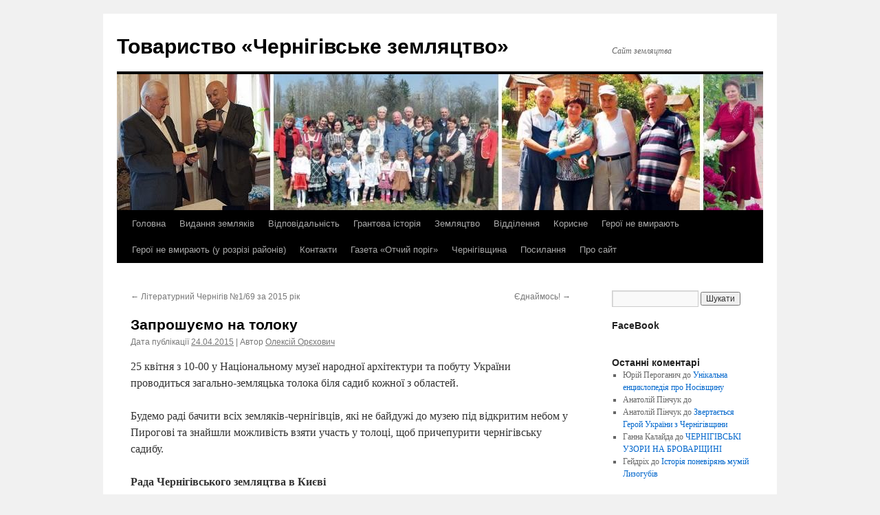

--- FILE ---
content_type: text/html; charset=UTF-8
request_url: https://chz.org.ua/zaproshujemo-na-toloku/
body_size: 16415
content:
<!DOCTYPE html>
<html lang="uk">
<head>
<meta charset="UTF-8" />
<title>
Запрошуємо на толоку | Товариство «Чернігівське земляцтво»	</title>
<link rel="profile" href="https://gmpg.org/xfn/11" />
<link rel="stylesheet" type="text/css" media="all" href="https://chz.org.ua/wp-content/themes/twentyten/style.css?ver=20241112" />
<link rel="pingback" href="https://chz.org.ua/xmlrpc.php">
<meta name='robots' content='max-image-preview:large' />
<link rel="alternate" type="application/rss+xml" title="Товариство «Чернігівське земляцтво» &raquo; стрічка" href="https://chz.org.ua/feed/" />
<link rel="alternate" type="application/rss+xml" title="Товариство «Чернігівське земляцтво» &raquo; Канал коментарів" href="https://chz.org.ua/comments/feed/" />
<link rel="alternate" type="application/rss+xml" title="Товариство «Чернігівське земляцтво» &raquo; Запрошуємо на толоку Канал коментарів" href="https://chz.org.ua/zaproshujemo-na-toloku/feed/" />
<link rel="alternate" title="oEmbed (JSON)" type="application/json+oembed" href="https://chz.org.ua/wp-json/oembed/1.0/embed?url=https%3A%2F%2Fchz.org.ua%2Fzaproshujemo-na-toloku%2F" />
<link rel="alternate" title="oEmbed (XML)" type="text/xml+oembed" href="https://chz.org.ua/wp-json/oembed/1.0/embed?url=https%3A%2F%2Fchz.org.ua%2Fzaproshujemo-na-toloku%2F&#038;format=xml" />
<style id='wp-img-auto-sizes-contain-inline-css' type='text/css'>
img:is([sizes=auto i],[sizes^="auto," i]){contain-intrinsic-size:3000px 1500px}
/*# sourceURL=wp-img-auto-sizes-contain-inline-css */
</style>
<style id='wp-emoji-styles-inline-css' type='text/css'>

	img.wp-smiley, img.emoji {
		display: inline !important;
		border: none !important;
		box-shadow: none !important;
		height: 1em !important;
		width: 1em !important;
		margin: 0 0.07em !important;
		vertical-align: -0.1em !important;
		background: none !important;
		padding: 0 !important;
	}
/*# sourceURL=wp-emoji-styles-inline-css */
</style>
<style id='wp-block-library-inline-css' type='text/css'>
:root{--wp-block-synced-color:#7a00df;--wp-block-synced-color--rgb:122,0,223;--wp-bound-block-color:var(--wp-block-synced-color);--wp-editor-canvas-background:#ddd;--wp-admin-theme-color:#007cba;--wp-admin-theme-color--rgb:0,124,186;--wp-admin-theme-color-darker-10:#006ba1;--wp-admin-theme-color-darker-10--rgb:0,107,160.5;--wp-admin-theme-color-darker-20:#005a87;--wp-admin-theme-color-darker-20--rgb:0,90,135;--wp-admin-border-width-focus:2px}@media (min-resolution:192dpi){:root{--wp-admin-border-width-focus:1.5px}}.wp-element-button{cursor:pointer}:root .has-very-light-gray-background-color{background-color:#eee}:root .has-very-dark-gray-background-color{background-color:#313131}:root .has-very-light-gray-color{color:#eee}:root .has-very-dark-gray-color{color:#313131}:root .has-vivid-green-cyan-to-vivid-cyan-blue-gradient-background{background:linear-gradient(135deg,#00d084,#0693e3)}:root .has-purple-crush-gradient-background{background:linear-gradient(135deg,#34e2e4,#4721fb 50%,#ab1dfe)}:root .has-hazy-dawn-gradient-background{background:linear-gradient(135deg,#faaca8,#dad0ec)}:root .has-subdued-olive-gradient-background{background:linear-gradient(135deg,#fafae1,#67a671)}:root .has-atomic-cream-gradient-background{background:linear-gradient(135deg,#fdd79a,#004a59)}:root .has-nightshade-gradient-background{background:linear-gradient(135deg,#330968,#31cdcf)}:root .has-midnight-gradient-background{background:linear-gradient(135deg,#020381,#2874fc)}:root{--wp--preset--font-size--normal:16px;--wp--preset--font-size--huge:42px}.has-regular-font-size{font-size:1em}.has-larger-font-size{font-size:2.625em}.has-normal-font-size{font-size:var(--wp--preset--font-size--normal)}.has-huge-font-size{font-size:var(--wp--preset--font-size--huge)}.has-text-align-center{text-align:center}.has-text-align-left{text-align:left}.has-text-align-right{text-align:right}.has-fit-text{white-space:nowrap!important}#end-resizable-editor-section{display:none}.aligncenter{clear:both}.items-justified-left{justify-content:flex-start}.items-justified-center{justify-content:center}.items-justified-right{justify-content:flex-end}.items-justified-space-between{justify-content:space-between}.screen-reader-text{border:0;clip-path:inset(50%);height:1px;margin:-1px;overflow:hidden;padding:0;position:absolute;width:1px;word-wrap:normal!important}.screen-reader-text:focus{background-color:#ddd;clip-path:none;color:#444;display:block;font-size:1em;height:auto;left:5px;line-height:normal;padding:15px 23px 14px;text-decoration:none;top:5px;width:auto;z-index:100000}html :where(.has-border-color){border-style:solid}html :where([style*=border-top-color]){border-top-style:solid}html :where([style*=border-right-color]){border-right-style:solid}html :where([style*=border-bottom-color]){border-bottom-style:solid}html :where([style*=border-left-color]){border-left-style:solid}html :where([style*=border-width]){border-style:solid}html :where([style*=border-top-width]){border-top-style:solid}html :where([style*=border-right-width]){border-right-style:solid}html :where([style*=border-bottom-width]){border-bottom-style:solid}html :where([style*=border-left-width]){border-left-style:solid}html :where(img[class*=wp-image-]){height:auto;max-width:100%}:where(figure){margin:0 0 1em}html :where(.is-position-sticky){--wp-admin--admin-bar--position-offset:var(--wp-admin--admin-bar--height,0px)}@media screen and (max-width:600px){html :where(.is-position-sticky){--wp-admin--admin-bar--position-offset:0px}}

/*# sourceURL=wp-block-library-inline-css */
</style><style id='global-styles-inline-css' type='text/css'>
:root{--wp--preset--aspect-ratio--square: 1;--wp--preset--aspect-ratio--4-3: 4/3;--wp--preset--aspect-ratio--3-4: 3/4;--wp--preset--aspect-ratio--3-2: 3/2;--wp--preset--aspect-ratio--2-3: 2/3;--wp--preset--aspect-ratio--16-9: 16/9;--wp--preset--aspect-ratio--9-16: 9/16;--wp--preset--color--black: #000;--wp--preset--color--cyan-bluish-gray: #abb8c3;--wp--preset--color--white: #fff;--wp--preset--color--pale-pink: #f78da7;--wp--preset--color--vivid-red: #cf2e2e;--wp--preset--color--luminous-vivid-orange: #ff6900;--wp--preset--color--luminous-vivid-amber: #fcb900;--wp--preset--color--light-green-cyan: #7bdcb5;--wp--preset--color--vivid-green-cyan: #00d084;--wp--preset--color--pale-cyan-blue: #8ed1fc;--wp--preset--color--vivid-cyan-blue: #0693e3;--wp--preset--color--vivid-purple: #9b51e0;--wp--preset--color--blue: #0066cc;--wp--preset--color--medium-gray: #666;--wp--preset--color--light-gray: #f1f1f1;--wp--preset--gradient--vivid-cyan-blue-to-vivid-purple: linear-gradient(135deg,rgb(6,147,227) 0%,rgb(155,81,224) 100%);--wp--preset--gradient--light-green-cyan-to-vivid-green-cyan: linear-gradient(135deg,rgb(122,220,180) 0%,rgb(0,208,130) 100%);--wp--preset--gradient--luminous-vivid-amber-to-luminous-vivid-orange: linear-gradient(135deg,rgb(252,185,0) 0%,rgb(255,105,0) 100%);--wp--preset--gradient--luminous-vivid-orange-to-vivid-red: linear-gradient(135deg,rgb(255,105,0) 0%,rgb(207,46,46) 100%);--wp--preset--gradient--very-light-gray-to-cyan-bluish-gray: linear-gradient(135deg,rgb(238,238,238) 0%,rgb(169,184,195) 100%);--wp--preset--gradient--cool-to-warm-spectrum: linear-gradient(135deg,rgb(74,234,220) 0%,rgb(151,120,209) 20%,rgb(207,42,186) 40%,rgb(238,44,130) 60%,rgb(251,105,98) 80%,rgb(254,248,76) 100%);--wp--preset--gradient--blush-light-purple: linear-gradient(135deg,rgb(255,206,236) 0%,rgb(152,150,240) 100%);--wp--preset--gradient--blush-bordeaux: linear-gradient(135deg,rgb(254,205,165) 0%,rgb(254,45,45) 50%,rgb(107,0,62) 100%);--wp--preset--gradient--luminous-dusk: linear-gradient(135deg,rgb(255,203,112) 0%,rgb(199,81,192) 50%,rgb(65,88,208) 100%);--wp--preset--gradient--pale-ocean: linear-gradient(135deg,rgb(255,245,203) 0%,rgb(182,227,212) 50%,rgb(51,167,181) 100%);--wp--preset--gradient--electric-grass: linear-gradient(135deg,rgb(202,248,128) 0%,rgb(113,206,126) 100%);--wp--preset--gradient--midnight: linear-gradient(135deg,rgb(2,3,129) 0%,rgb(40,116,252) 100%);--wp--preset--font-size--small: 13px;--wp--preset--font-size--medium: 20px;--wp--preset--font-size--large: 36px;--wp--preset--font-size--x-large: 42px;--wp--preset--spacing--20: 0.44rem;--wp--preset--spacing--30: 0.67rem;--wp--preset--spacing--40: 1rem;--wp--preset--spacing--50: 1.5rem;--wp--preset--spacing--60: 2.25rem;--wp--preset--spacing--70: 3.38rem;--wp--preset--spacing--80: 5.06rem;--wp--preset--shadow--natural: 6px 6px 9px rgba(0, 0, 0, 0.2);--wp--preset--shadow--deep: 12px 12px 50px rgba(0, 0, 0, 0.4);--wp--preset--shadow--sharp: 6px 6px 0px rgba(0, 0, 0, 0.2);--wp--preset--shadow--outlined: 6px 6px 0px -3px rgb(255, 255, 255), 6px 6px rgb(0, 0, 0);--wp--preset--shadow--crisp: 6px 6px 0px rgb(0, 0, 0);}:where(.is-layout-flex){gap: 0.5em;}:where(.is-layout-grid){gap: 0.5em;}body .is-layout-flex{display: flex;}.is-layout-flex{flex-wrap: wrap;align-items: center;}.is-layout-flex > :is(*, div){margin: 0;}body .is-layout-grid{display: grid;}.is-layout-grid > :is(*, div){margin: 0;}:where(.wp-block-columns.is-layout-flex){gap: 2em;}:where(.wp-block-columns.is-layout-grid){gap: 2em;}:where(.wp-block-post-template.is-layout-flex){gap: 1.25em;}:where(.wp-block-post-template.is-layout-grid){gap: 1.25em;}.has-black-color{color: var(--wp--preset--color--black) !important;}.has-cyan-bluish-gray-color{color: var(--wp--preset--color--cyan-bluish-gray) !important;}.has-white-color{color: var(--wp--preset--color--white) !important;}.has-pale-pink-color{color: var(--wp--preset--color--pale-pink) !important;}.has-vivid-red-color{color: var(--wp--preset--color--vivid-red) !important;}.has-luminous-vivid-orange-color{color: var(--wp--preset--color--luminous-vivid-orange) !important;}.has-luminous-vivid-amber-color{color: var(--wp--preset--color--luminous-vivid-amber) !important;}.has-light-green-cyan-color{color: var(--wp--preset--color--light-green-cyan) !important;}.has-vivid-green-cyan-color{color: var(--wp--preset--color--vivid-green-cyan) !important;}.has-pale-cyan-blue-color{color: var(--wp--preset--color--pale-cyan-blue) !important;}.has-vivid-cyan-blue-color{color: var(--wp--preset--color--vivid-cyan-blue) !important;}.has-vivid-purple-color{color: var(--wp--preset--color--vivid-purple) !important;}.has-black-background-color{background-color: var(--wp--preset--color--black) !important;}.has-cyan-bluish-gray-background-color{background-color: var(--wp--preset--color--cyan-bluish-gray) !important;}.has-white-background-color{background-color: var(--wp--preset--color--white) !important;}.has-pale-pink-background-color{background-color: var(--wp--preset--color--pale-pink) !important;}.has-vivid-red-background-color{background-color: var(--wp--preset--color--vivid-red) !important;}.has-luminous-vivid-orange-background-color{background-color: var(--wp--preset--color--luminous-vivid-orange) !important;}.has-luminous-vivid-amber-background-color{background-color: var(--wp--preset--color--luminous-vivid-amber) !important;}.has-light-green-cyan-background-color{background-color: var(--wp--preset--color--light-green-cyan) !important;}.has-vivid-green-cyan-background-color{background-color: var(--wp--preset--color--vivid-green-cyan) !important;}.has-pale-cyan-blue-background-color{background-color: var(--wp--preset--color--pale-cyan-blue) !important;}.has-vivid-cyan-blue-background-color{background-color: var(--wp--preset--color--vivid-cyan-blue) !important;}.has-vivid-purple-background-color{background-color: var(--wp--preset--color--vivid-purple) !important;}.has-black-border-color{border-color: var(--wp--preset--color--black) !important;}.has-cyan-bluish-gray-border-color{border-color: var(--wp--preset--color--cyan-bluish-gray) !important;}.has-white-border-color{border-color: var(--wp--preset--color--white) !important;}.has-pale-pink-border-color{border-color: var(--wp--preset--color--pale-pink) !important;}.has-vivid-red-border-color{border-color: var(--wp--preset--color--vivid-red) !important;}.has-luminous-vivid-orange-border-color{border-color: var(--wp--preset--color--luminous-vivid-orange) !important;}.has-luminous-vivid-amber-border-color{border-color: var(--wp--preset--color--luminous-vivid-amber) !important;}.has-light-green-cyan-border-color{border-color: var(--wp--preset--color--light-green-cyan) !important;}.has-vivid-green-cyan-border-color{border-color: var(--wp--preset--color--vivid-green-cyan) !important;}.has-pale-cyan-blue-border-color{border-color: var(--wp--preset--color--pale-cyan-blue) !important;}.has-vivid-cyan-blue-border-color{border-color: var(--wp--preset--color--vivid-cyan-blue) !important;}.has-vivid-purple-border-color{border-color: var(--wp--preset--color--vivid-purple) !important;}.has-vivid-cyan-blue-to-vivid-purple-gradient-background{background: var(--wp--preset--gradient--vivid-cyan-blue-to-vivid-purple) !important;}.has-light-green-cyan-to-vivid-green-cyan-gradient-background{background: var(--wp--preset--gradient--light-green-cyan-to-vivid-green-cyan) !important;}.has-luminous-vivid-amber-to-luminous-vivid-orange-gradient-background{background: var(--wp--preset--gradient--luminous-vivid-amber-to-luminous-vivid-orange) !important;}.has-luminous-vivid-orange-to-vivid-red-gradient-background{background: var(--wp--preset--gradient--luminous-vivid-orange-to-vivid-red) !important;}.has-very-light-gray-to-cyan-bluish-gray-gradient-background{background: var(--wp--preset--gradient--very-light-gray-to-cyan-bluish-gray) !important;}.has-cool-to-warm-spectrum-gradient-background{background: var(--wp--preset--gradient--cool-to-warm-spectrum) !important;}.has-blush-light-purple-gradient-background{background: var(--wp--preset--gradient--blush-light-purple) !important;}.has-blush-bordeaux-gradient-background{background: var(--wp--preset--gradient--blush-bordeaux) !important;}.has-luminous-dusk-gradient-background{background: var(--wp--preset--gradient--luminous-dusk) !important;}.has-pale-ocean-gradient-background{background: var(--wp--preset--gradient--pale-ocean) !important;}.has-electric-grass-gradient-background{background: var(--wp--preset--gradient--electric-grass) !important;}.has-midnight-gradient-background{background: var(--wp--preset--gradient--midnight) !important;}.has-small-font-size{font-size: var(--wp--preset--font-size--small) !important;}.has-medium-font-size{font-size: var(--wp--preset--font-size--medium) !important;}.has-large-font-size{font-size: var(--wp--preset--font-size--large) !important;}.has-x-large-font-size{font-size: var(--wp--preset--font-size--x-large) !important;}
/*# sourceURL=global-styles-inline-css */
</style>

<style id='classic-theme-styles-inline-css' type='text/css'>
/*! This file is auto-generated */
.wp-block-button__link{color:#fff;background-color:#32373c;border-radius:9999px;box-shadow:none;text-decoration:none;padding:calc(.667em + 2px) calc(1.333em + 2px);font-size:1.125em}.wp-block-file__button{background:#32373c;color:#fff;text-decoration:none}
/*# sourceURL=/wp-includes/css/classic-themes.min.css */
</style>
<link rel='stylesheet' id='SFSImainCss-css' href='https://chz.org.ua/wp-content/plugins/ultimate-social-media-icons/css/sfsi-style.css?ver=2.9.6' type='text/css' media='all' />
<link rel='stylesheet' id='twentyten-block-style-css' href='https://chz.org.ua/wp-content/themes/twentyten/blocks.css?ver=20240703' type='text/css' media='all' />
<link rel='stylesheet' id='__EPYT__style-css' href='https://chz.org.ua/wp-content/plugins/youtube-embed-plus/styles/ytprefs.min.css?ver=14.2.4' type='text/css' media='all' />
<style id='__EPYT__style-inline-css' type='text/css'>

                .epyt-gallery-thumb {
                        width: 33.333%;
                }
                
/*# sourceURL=__EPYT__style-inline-css */
</style>
<script type="text/javascript" src="https://chz.org.ua/wp-includes/js/jquery/jquery.min.js?ver=3.7.1" id="jquery-core-js"></script>
<script type="text/javascript" src="https://chz.org.ua/wp-includes/js/jquery/jquery-migrate.min.js?ver=3.4.1" id="jquery-migrate-js"></script>
<script type="text/javascript" id="__ytprefs__-js-extra">
/* <![CDATA[ */
var _EPYT_ = {"ajaxurl":"https://chz.org.ua/wp-admin/admin-ajax.php","security":"adb1630b5f","gallery_scrolloffset":"20","eppathtoscripts":"https://chz.org.ua/wp-content/plugins/youtube-embed-plus/scripts/","eppath":"https://chz.org.ua/wp-content/plugins/youtube-embed-plus/","epresponsiveselector":"[\"iframe.__youtube_prefs_widget__\"]","epdovol":"1","version":"14.2.4","evselector":"iframe.__youtube_prefs__[src], iframe[src*=\"youtube.com/embed/\"], iframe[src*=\"youtube-nocookie.com/embed/\"]","ajax_compat":"","maxres_facade":"eager","ytapi_load":"light","pause_others":"","stopMobileBuffer":"1","facade_mode":"","not_live_on_channel":""};
//# sourceURL=__ytprefs__-js-extra
/* ]]> */
</script>
<script type="text/javascript" src="https://chz.org.ua/wp-content/plugins/youtube-embed-plus/scripts/ytprefs.min.js?ver=14.2.4" id="__ytprefs__-js"></script>
<link rel="https://api.w.org/" href="https://chz.org.ua/wp-json/" /><link rel="alternate" title="JSON" type="application/json" href="https://chz.org.ua/wp-json/wp/v2/posts/2627" /><link rel="EditURI" type="application/rsd+xml" title="RSD" href="https://chz.org.ua/xmlrpc.php?rsd" />
<meta name="generator" content="WordPress 6.9" />
<link rel="canonical" href="https://chz.org.ua/zaproshujemo-na-toloku/" />
<link rel='shortlink' href='https://chz.org.ua/?p=2627' />
<meta name="follow.[base64]" content="cFS9qgEpHw3Rv2bQgUTN"/></head>

<body class="wp-singular post-template-default single single-post postid-2627 single-format-standard wp-theme-twentyten sfsi_actvite_theme_default">
<div id="wrapper" class="hfeed">
	<div id="header">
		<div id="masthead">
			<div id="branding" role="banner">
								<div id="site-title">
					<span>
						<a href="https://chz.org.ua/" rel="home">Товариство «Чернігівське земляцтво»</a>
					</span>
				</div>
				<div id="site-description">Сайт земляцтва</div>

				<img src="https://chz.org.ua/wp-content/uploads/2013/07/cropped-top1.jpg" width="940" height="198" alt="Товариство «Чернігівське земляцтво»" srcset="https://chz.org.ua/wp-content/uploads/2013/07/cropped-top1.jpg 940w, https://chz.org.ua/wp-content/uploads/2013/07/cropped-top1-300x63.jpg 300w" sizes="(max-width: 940px) 100vw, 940px" decoding="async" fetchpriority="high" />			</div><!-- #branding -->

			<div id="access" role="navigation">
								<div class="skip-link screen-reader-text"><a href="#content">Перейти до вмісту</a></div>
				<div class="menu-header"><ul id="menu-menu-1" class="menu"><li id="menu-item-24335" class="menu-item menu-item-type-custom menu-item-object-custom menu-item-home menu-item-24335"><a href="https://chz.org.ua/">Головна</a></li>
<li id="menu-item-24336" class="menu-item menu-item-type-post_type menu-item-object-page menu-item-24336"><a href="https://chz.org.ua/vydannia-zemliakiv/">Видання земляків</a></li>
<li id="menu-item-24337" class="menu-item menu-item-type-post_type menu-item-object-page menu-item-24337"><a href="https://chz.org.ua/vidpovidal-nist/">Відповідальність</a></li>
<li id="menu-item-24338" class="menu-item menu-item-type-post_type menu-item-object-page menu-item-24338"><a href="https://chz.org.ua/hrantova-istoriia/">Грантова історія</a></li>
<li id="menu-item-24340" class="menu-item menu-item-type-post_type menu-item-object-page menu-item-has-children menu-item-24340"><a href="https://chz.org.ua/zemlyatstvo/">Земляцтво</a>
<ul class="sub-menu">
	<li id="menu-item-24341" class="menu-item menu-item-type-post_type menu-item-object-page menu-item-24341"><a href="https://chz.org.ua/zemlyatstvo/rada/">Рада</a></li>
	<li id="menu-item-24352" class="menu-item menu-item-type-post_type menu-item-object-page menu-item-24352"><a href="https://chz.org.ua/honour/">Почесні члени</a></li>
	<li id="menu-item-24349" class="menu-item menu-item-type-post_type menu-item-object-page menu-item-24349"><a href="https://chz.org.ua/memory/">Пам’ять</a></li>
	<li id="menu-item-24342" class="menu-item menu-item-type-post_type menu-item-object-page menu-item-24342"><a href="https://chz.org.ua/zemlyatstvo/himn/">Гімн і герб</a></li>
	<li id="menu-item-24343" class="menu-item menu-item-type-post_type menu-item-object-page menu-item-24343"><a href="https://chz.org.ua/zemlyatstvo/codex/">Кодекс честі</a></li>
	<li id="menu-item-24347" class="menu-item menu-item-type-post_type menu-item-object-page menu-item-24347"><a href="https://chz.org.ua/statut/">Статут</a></li>
	<li id="menu-item-24344" class="menu-item menu-item-type-post_type menu-item-object-page menu-item-24344"><a href="https://chz.org.ua/zemlyatstvo/regulations/">Положення про відділеня</a></li>
	<li id="menu-item-24339" class="menu-item menu-item-type-post_type menu-item-object-page menu-item-24339"><a href="https://chz.org.ua/zvity-tovarystva/">Звіти</a></li>
	<li id="menu-item-24346" class="menu-item menu-item-type-post_type menu-item-object-page menu-item-24346"><a href="https://chz.org.ua/protokoly/">Протоколи</a></li>
	<li id="menu-item-24348" class="menu-item menu-item-type-post_type menu-item-object-page menu-item-24348"><a href="https://chz.org.ua/uhody-ta-memorandumy/">Угоди та меморандуми</a></li>
</ul>
</li>
<li id="menu-item-24353" class="menu-item menu-item-type-post_type menu-item-object-page menu-item-24353"><a href="https://chz.org.ua/viddilennya/">Відділення</a></li>
<li id="menu-item-24345" class="menu-item menu-item-type-post_type menu-item-object-page menu-item-24345"><a href="https://chz.org.ua/korysne/">Корисне</a></li>
<li id="menu-item-24350" class="menu-item menu-item-type-post_type menu-item-object-page menu-item-24350"><a href="https://chz.org.ua/memory/heroji-ne-vmyrayut/">Герої не вмирають</a></li>
<li id="menu-item-24351" class="menu-item menu-item-type-post_type menu-item-object-page menu-item-24351"><a href="https://chz.org.ua/memory/heroji-ne-vmyrayut/heroji-ne-vmyrayut-u-rozrizi-rajoniv/">Герої не вмирають (у розрізі районів)</a></li>
<li id="menu-item-24354" class="menu-item menu-item-type-post_type menu-item-object-page menu-item-24354"><a href="https://chz.org.ua/kontakty/">Контакти</a></li>
<li id="menu-item-24355" class="menu-item menu-item-type-post_type menu-item-object-page menu-item-24355"><a href="https://chz.org.ua/otchyi-porih/">Газета «Отчий поріг»</a></li>
<li id="menu-item-24356" class="menu-item menu-item-type-post_type menu-item-object-page menu-item-24356"><a href="https://chz.org.ua/chernihivschyna/">Чернігівщина</a></li>
<li id="menu-item-24357" class="menu-item menu-item-type-post_type menu-item-object-page menu-item-24357"><a href="https://chz.org.ua/posylannya/">Посилання</a></li>
<li id="menu-item-24358" class="menu-item menu-item-type-post_type menu-item-object-page menu-item-has-children menu-item-24358"><a href="https://chz.org.ua/about/">Про сайт</a>
<ul class="sub-menu">
	<li id="menu-item-31151" class="menu-item menu-item-type-post_type menu-item-object-page menu-item-31151"><a href="https://chz.org.ua/about/site-regulations/">Положення про сайт</a></li>
</ul>
</li>
</ul></div>			</div><!-- #access -->
		</div><!-- #masthead -->
	</div><!-- #header -->

	<div id="main">

		<div id="container">
			<div id="content" role="main">

			

				<div id="nav-above" class="navigation">
					<div class="nav-previous"><a href="https://chz.org.ua/literaturnyj-chernihiv-12015/" rel="prev"><span class="meta-nav">&larr;</span> Літературний Чернігів №1/69 за 2015 рік</a></div>
					<div class="nav-next"><a href="https://chz.org.ua/ednajmos/" rel="next">Єднаймось! <span class="meta-nav">&rarr;</span></a></div>
				</div><!-- #nav-above -->

				<div id="post-2627" class="post-2627 post type-post status-publish format-standard hentry category-inshe">
					<h1 class="entry-title">Запрошуємо на толоку</h1>

					<div class="entry-meta">
						<span class="meta-prep meta-prep-author">Дата публікації</span> <a href="https://chz.org.ua/zaproshujemo-na-toloku/" title="15:52" rel="bookmark"><span class="entry-date">24.04.2015</span></a> <span class="meta-sep"> | Автор</span> <span class="author vcard"><a class="url fn n" href="https://chz.org.ua/author/otporig/" title="Подивитися всі записи автора Олексій Орєхович">Олексій Орєхович</a></span>					</div><!-- .entry-meta -->

					<div class="entry-content">
						<p>25 квітня з 10-00 у Національному музеї народної архітектури та побуту України проводиться загально-земляцька толока біля садиб кожної з областей.</p>
<p>Будемо раді бачити всіх земляків-чернігівців, які не байдужі до музею під відкритим небом у Пирогові та знайшли можливість взяти участь у толоці, щоб причепурити чернігівську садибу.</p>
<p><strong>Рада Чернігівського земляцтва в Києві</strong></p>
											</div><!-- .entry-content -->

		
						<div class="entry-utility">
							Опубліковано у <a href="https://chz.org.ua/category/inshe/" rel="category tag">Інше</a>. Додати до закладок <a href="https://chz.org.ua/zaproshujemo-na-toloku/" title="Постійне посилання на Запрошуємо на толоку" rel="bookmark">постійне посилання</a>.													</div><!-- .entry-utility -->
					</div><!-- #post-2627 -->

					<div id="nav-below" class="navigation">
						<div class="nav-previous"><a href="https://chz.org.ua/literaturnyj-chernihiv-12015/" rel="prev"><span class="meta-nav">&larr;</span> Літературний Чернігів №1/69 за 2015 рік</a></div>
						<div class="nav-next"><a href="https://chz.org.ua/ednajmos/" rel="next">Єднаймось! <span class="meta-nav">&rarr;</span></a></div>
					</div><!-- #nav-below -->

					
			<div id="comments">



	<div id="respond" class="comment-respond">
		<h3 id="reply-title" class="comment-reply-title">Залишити відповідь <small><a rel="nofollow" id="cancel-comment-reply-link" href="/zaproshujemo-na-toloku/#respond" style="display:none;">Скасувати коментар</a></small></h3><form action="https://chz.org.ua/wp-comments-post.php" method="post" id="commentform" class="comment-form"><p class="comment-notes"><span id="email-notes">Ваша e-mail адреса не оприлюднюватиметься.</span> <span class="required-field-message">Обов’язкові поля позначені <span class="required">*</span></span></p><p class="comment-form-comment"><label for="comment">Коментар <span class="required">*</span></label> <textarea id="comment" name="comment" cols="45" rows="8" maxlength="65525" required="required"></textarea></p><p class="comment-form-author"><label for="author">Ім'я <span class="required">*</span></label> <input id="author" name="author" type="text" value="" size="30" maxlength="245" autocomplete="name" required="required" /></p>
<p class="comment-form-email"><label for="email">Email <span class="required">*</span></label> <input id="email" name="email" type="text" value="" size="30" maxlength="100" aria-describedby="email-notes" autocomplete="email" required="required" /></p>
<p class="comment-form-url"><label for="url">Сайт</label> <input id="url" name="url" type="text" value="" size="30" maxlength="200" autocomplete="url" /></p>
<p class="form-submit"><input name="submit" type="submit" id="submit" class="submit" value="Опублікувати коментар" /> <input type='hidden' name='comment_post_ID' value='2627' id='comment_post_ID' />
<input type='hidden' name='comment_parent' id='comment_parent' value='0' />
</p><p style="display: none;"><input type="hidden" id="akismet_comment_nonce" name="akismet_comment_nonce" value="c38c442b0b" /></p><p style="display: none !important;" class="akismet-fields-container" data-prefix="ak_"><label>&#916;<textarea name="ak_hp_textarea" cols="45" rows="8" maxlength="100"></textarea></label><input type="hidden" id="ak_js_1" name="ak_js" value="91"/><script>document.getElementById( "ak_js_1" ).setAttribute( "value", ( new Date() ).getTime() );</script></p></form>	</div><!-- #respond -->
	<p class="akismet_comment_form_privacy_notice">Цей сайт використовує Akismet для зменшення спаму. <a href="https://akismet.com/privacy/" target="_blank" rel="nofollow noopener">Дізнайтеся, як обробляються дані ваших коментарів.</a></p>
</div><!-- #comments -->

	
			</div><!-- #content -->
		</div><!-- #container -->


		<div id="primary" class="widget-area" role="complementary">
			<ul class="xoxo">

<li id="search-2" class="widget-container widget_search"><form role="search" method="get" id="searchform" class="searchform" action="https://chz.org.ua/">
				<div>
					<label class="screen-reader-text" for="s">Пошук:</label>
					<input type="text" value="" name="s" id="s" />
					<input type="submit" id="searchsubmit" value="Шукати" />
				</div>
			</form></li><li id="text-2" class="widget-container widget_text"><h3 class="widget-title">FaceBook</h3>			<div class="textwidget"><div id="fb-root"></div>
<script>(function(d, s, id) {
  var js, fjs = d.getElementsByTagName(s)[0];
  if (d.getElementById(id)) return;
  js = d.createElement(s); js.id = id;
  js.src = "//connect.facebook.net/uk_UA/sdk.js#xfbml=1&version=v2.0";
  fjs.parentNode.insertBefore(js, fjs);
}(document, 'script', 'facebook-jssdk'));</script><div class="fb-like" data-href="https://www.facebook.com/groups/zemlyactvo" data-width="200" data-layout="standard" data-action="like" data-show-faces="true" data-share="true"></div></div>
		</li><li id="recent-comments-2" class="widget-container widget_recent_comments"><h3 class="widget-title">Останні коментарі</h3><ul id="recentcomments"><li class="recentcomments"><span class="comment-author-link">Юрій Пероганич</span> до <a href="https://chz.org.ua/unikalna-entsyklopediia-pro-nosivshchynu/#comment-58194">Унікальна енциклопедія про Носівщину</a></li><li class="recentcomments"><span class="comment-author-link">Анатолій Пінчук</span> до <a href="https://chz.org.ua/32644-2/#comment-57811"></a></li><li class="recentcomments"><span class="comment-author-link">Анатолій Пінчук</span> до <a href="https://chz.org.ua/zvertaiet-sia-heroy-ukrainy-z-chernihivshchyny/#comment-57649">Звертається Герой України з Чернігівщини</a></li><li class="recentcomments"><span class="comment-author-link">Ганна Калайда</span> до <a href="https://chz.org.ua/chernihivski-uzory-na-brovarshchyni/#comment-56254">ЧЕРНІГІВСЬКІ УЗОРИ НА БРОВАРЩИНІ</a></li><li class="recentcomments"><span class="comment-author-link">Гейдріх</span> до <a href="https://chz.org.ua/istoriia-ponevirian-mumiy-lyzohubiv/#comment-55934">Історія поневірянь мумій Лизогубів</a></li></ul></li>
		<li id="recent-posts-2" class="widget-container widget_recent_entries">
		<h3 class="widget-title">Недавні записи</h3>
		<ul>
											<li>
					<a href="https://chz.org.ua/unikalna-entsyklopediia-pro-nosivshchynu/">Унікальна енциклопедія про Носівщину</a>
									</li>
											<li>
					<a href="https://chz.org.ua/z-zhyttya-hromad/">З ЖИТТЯ ГРОМАД</a>
									</li>
											<li>
					<a href="https://chz.org.ua/uvaha-prezentatsiiu-knyhy-prosto-neba-pereneseno-na-liutyy-2026-roku/">УВАГА! Презентацію книги «Просто неба» перенесено на лютий 2026 року!</a>
									</li>
											<li>
					<a href="https://chz.org.ua/vitayemo-z-yuvileyem-4/">ВІТАЄМО З ЮВІЛЕЄМ !</a>
									</li>
											<li>
					<a href="https://chz.org.ua/heroyi-ne-vmyrayut/">ГЕРОЇ НЕ ВМИРАЮТЬ</a>
									</li>
					</ul>

		</li>			</ul>
		</div><!-- #primary .widget-area -->


		<div id="secondary" class="widget-area" role="complementary">
			<ul class="xoxo">
				<li id="tag_cloud-2" class="widget-container widget_tag_cloud"><h3 class="widget-title">Позначки</h3><div class="tagcloud"><ul class='wp-tag-cloud' role='list'>
	<li><a href="https://chz.org.ua/tag/istoriya/" class="tag-cloud-link tag-link-99 tag-link-position-1" style="font-size: 13.764705882353pt;" aria-label="Історія (28 елементів)">Історія</a></li>
	<li><a href="https://chz.org.ua/tag/ichnyanskyj-viddilennja/" class="tag-cloud-link tag-link-36 tag-link-position-2" style="font-size: 15.529411764706pt;" aria-label="Ічнянське відділення (57 елементів)">Ічнянське відділення</a></li>
	<li><a href="https://chz.org.ua/tag/bahmatske/" class="tag-cloud-link tag-link-29 tag-link-position-3" style="font-size: 14.352941176471pt;" aria-label="Бахмацьке відділення (35 елементів)">Бахмацьке відділення</a></li>
	<li><a href="https://chz.org.ua/tag/blahodijni-aktsiji/" class="tag-cloud-link tag-link-32 tag-link-position-4" style="font-size: 12.588235294118pt;" aria-label="Благодійні акції (17 елементів)">Благодійні акції</a></li>
	<li><a href="https://chz.org.ua/tag/bobrovytske/" class="tag-cloud-link tag-link-13 tag-link-position-5" style="font-size: 15.941176470588pt;" aria-label="Бобровицьке відділення (66 елементів)">Бобровицьке відділення</a></li>
	<li><a href="https://chz.org.ua/tag/borznyanske/" class="tag-cloud-link tag-link-8 tag-link-position-6" style="font-size: 16.117647058824pt;" aria-label="Борзнянське відділення (72 елементи)">Борзнянське відділення</a></li>
	<li><a href="https://chz.org.ua/tag/varvynske-viddilennya/" class="tag-cloud-link tag-link-69 tag-link-position-7" style="font-size: 14.588235294118pt;" aria-label="Варвинське відділення (39 елементів)">Варвинське відділення</a></li>
	<li><a href="https://chz.org.ua/tag/nechepa/" class="tag-cloud-link tag-link-85 tag-link-position-8" style="font-size: 10.176470588235pt;" aria-label="Василь Нечепа (6 елементів)">Василь Нечепа</a></li>
	<li><a href="https://chz.org.ua/tag/tarasenko/" class="tag-cloud-link tag-link-80 tag-link-position-9" style="font-size: 10.764705882353pt;" aria-label="Василь Тарасенко (8 елементів)">Василь Тарасенко</a></li>
	<li><a href="https://chz.org.ua/tag/veteranske/" class="tag-cloud-link tag-link-34 tag-link-position-10" style="font-size: 14.352941176471pt;" aria-label="Ветеранське відділення (35 елементів)">Ветеранське відділення</a></li>
	<li><a href="https://chz.org.ua/tag/volonterskyy-shtab-zakhystu-ukrainy-sosnytsia-volunteer-headquarters-of-the-defense-of-ukraine-sosnytsia/" class="tag-cloud-link tag-link-110 tag-link-position-11" style="font-size: 9.2941176470588pt;" aria-label="Волонтерський штаб захисту України - Сосниця / Volunteer headquarters of the defense of Ukraine - Sosnytsia (4 елементи)">Волонтерський штаб захисту України - Сосниця / Volunteer headquarters of the defense of Ukraine - Sosnytsia</a></li>
	<li><a href="https://chz.org.ua/tag/viktor-tkachenko/" class="tag-cloud-link tag-link-17 tag-link-position-12" style="font-size: 16.176470588235pt;" aria-label="Віктор Ткаченко (73 елементи)">Віктор Ткаченко</a></li>
	<li><a href="https://chz.org.ua/tag/gorodnjanske/" class="tag-cloud-link tag-link-49 tag-link-position-13" style="font-size: 16.941176470588pt;" aria-label="Городнянське відділення (99 елементів)">Городнянське відділення</a></li>
	<li><a href="https://chz.org.ua/tag/z-yuvileyem/" class="tag-cloud-link tag-link-118 tag-link-position-14" style="font-size: 8.7058823529412pt;" aria-label="З ЮВІЛЕЄМ (3 елементи)">З ЮВІЛЕЄМ</a></li>
	<li><a href="https://chz.org.ua/tag/zahal-ni-zbory/" class="tag-cloud-link tag-link-10 tag-link-position-15" style="font-size: 10.764705882353pt;" aria-label="Загальні збори (8 елементів)">Загальні збори</a></li>
	<li><a href="https://chz.org.ua/tag/zemlyatstva/" class="tag-cloud-link tag-link-28 tag-link-position-16" style="font-size: 9.7647058823529pt;" aria-label="Земляцтва інші (5 елементів)">Земляцтва інші</a></li>
	<li><a href="https://chz.org.ua/tag/knyhy/" class="tag-cloud-link tag-link-97 tag-link-position-17" style="font-size: 8pt;" aria-label="Книги (2 елементи)">Книги</a></li>
	<li><a href="https://chz.org.ua/tag/kozeletstske-viddilennya/" class="tag-cloud-link tag-link-31 tag-link-position-18" style="font-size: 15.058823529412pt;" aria-label="Козелецьке відділення (47 елементів)">Козелецьке відділення</a></li>
	<li><a href="https://chz.org.ua/tag/koropske/" class="tag-cloud-link tag-link-27 tag-link-position-19" style="font-size: 16.647058823529pt;" aria-label="Коропське відділення (88 елементів)">Коропське відділення</a></li>
	<li><a href="https://chz.org.ua/tag/koryukivske-viddilennya/" class="tag-cloud-link tag-link-77 tag-link-position-20" style="font-size: 14.647058823529pt;" aria-label="Корюківське відділення (40 елементів)">Корюківське відділення</a></li>
	<li><a href="https://chz.org.ua/tag/krajeznavstvo/" class="tag-cloud-link tag-link-98 tag-link-position-21" style="font-size: 10.764705882353pt;" aria-label="Краєзнавство (8 елементів)">Краєзнавство</a></li>
	<li><a href="https://chz.org.ua/tag/kulykivske-viddilennya/" class="tag-cloud-link tag-link-67 tag-link-position-22" style="font-size: 15.176470588235pt;" aria-label="Куликівське відділення (49 елементів)">Куликівське відділення</a></li>
	<li><a href="https://chz.org.ua/tag/kovalenko/" class="tag-cloud-link tag-link-82 tag-link-position-23" style="font-size: 9.2941176470588pt;" aria-label="Леонід Коваленко (4 елементи)">Леонід Коваленко</a></li>
	<li><a href="https://chz.org.ua/tag/menske/" class="tag-cloud-link tag-link-6 tag-link-position-24" style="font-size: 17.117647058824pt;" aria-label="Менське відділення (106 елементів)">Менське відділення</a></li>
	<li><a href="https://chz.org.ua/tag/molodizhne/" class="tag-cloud-link tag-link-46 tag-link-position-25" style="font-size: 17.058823529412pt;" aria-label="Молодіжне відділення (104 елементи)">Молодіжне відділення</a></li>
	<li><a href="https://chz.org.ua/tag/novgorod-siverske/" class="tag-cloud-link tag-link-60 tag-link-position-26" style="font-size: 16.176470588235pt;" aria-label="Новгород-Сіверське відділення (73 елементи)">Новгород-Сіверське відділення</a></li>
	<li><a href="https://chz.org.ua/tag/nosivske/" class="tag-cloud-link tag-link-14 tag-link-position-27" style="font-size: 16.058823529412pt;" aria-label="Носівське відділення (69 елементів)">Носівське відділення</a></li>
	<li><a href="https://chz.org.ua/tag/nizhynske-viddilennya/" class="tag-cloud-link tag-link-62 tag-link-position-28" style="font-size: 15.705882352941pt;" aria-label="Ніжинське відділення (60 елементів)">Ніжинське відділення</a></li>
	<li><a href="https://chz.org.ua/tag/deko/" class="tag-cloud-link tag-link-84 tag-link-position-29" style="font-size: 8.7058823529412pt;" aria-label="Олександр Деко (3 елементи)">Олександр Деко</a></li>
	<li><a href="https://chz.org.ua/tag/oleksandr-dovzhenko/" class="tag-cloud-link tag-link-22 tag-link-position-30" style="font-size: 16.647058823529pt;" aria-label="Олександр Довженко (88 елементів)">Олександр Довженко</a></li>
	<li><a href="https://chz.org.ua/tag/oriekhovych/" class="tag-cloud-link tag-link-86 tag-link-position-31" style="font-size: 14.058823529412pt;" aria-label="Олексій Орєхович (31 елемент)">Олексій Орєхович</a></li>
	<li><a href="https://chz.org.ua/tag/opanas_shafonskyi/" class="tag-cloud-link tag-link-48 tag-link-position-32" style="font-size: 8.7058823529412pt;" aria-label="Опанас Шафонський (3 елементи)">Опанас Шафонський</a></li>
	<li><a href="https://chz.org.ua/tag/otchyi/" class="tag-cloud-link tag-link-4 tag-link-position-33" style="font-size: 16.823529411765pt;" aria-label="Отчий поріг (94 елементи)">Отчий поріг</a></li>
	<li><a href="https://chz.org.ua/tag/prezentatsiji/" class="tag-cloud-link tag-link-70 tag-link-position-34" style="font-size: 8.7058823529412pt;" aria-label="Презентації (3 елементи)">Презентації</a></li>
	<li><a href="https://chz.org.ua/tag/prezydent-ukrajiny/" class="tag-cloud-link tag-link-94 tag-link-position-35" style="font-size: 21.823529411765pt;" aria-label="Президент України (668 елементів)">Президент України</a></li>
	<li><a href="https://chz.org.ua/tag/prylutske-viddilennya/" class="tag-cloud-link tag-link-30 tag-link-position-36" style="font-size: 17.941176470588pt;" aria-label="Прилуцьке відділення (148 елементів)">Прилуцьке відділення</a></li>
	<li><a href="https://chz.org.ua/tag/rada/" class="tag-cloud-link tag-link-47 tag-link-position-37" style="font-size: 19.352941176471pt;" aria-label="Рада земляцтва (256 елементів)">Рада земляцтва</a></li>
	<li><a href="https://chz.org.ua/tag/ripkynske/" class="tag-cloud-link tag-link-11 tag-link-position-38" style="font-size: 15.058823529412pt;" aria-label="Ріпкинське відділення (47 елементів)">Ріпкинське відділення</a></li>
	<li><a href="https://chz.org.ua/tag/svit-info/" class="tag-cloud-link tag-link-68 tag-link-position-39" style="font-size: 16.647058823529pt;" aria-label="Світ-інфо (89 елементів)">Світ-інфо</a></li>
	<li><a href="https://chz.org.ua/tag/semenivske/" class="tag-cloud-link tag-link-44 tag-link-position-40" style="font-size: 14.647058823529pt;" aria-label="Семенівське відділення (40 елементів)">Семенівське відділення</a></li>
	<li><a href="https://chz.org.ua/tag/schorske/" class="tag-cloud-link tag-link-64 tag-link-position-41" style="font-size: 14.117647058824pt;" aria-label="Сновське відділення (32 елементи)">Сновське відділення</a></li>
	<li><a href="https://chz.org.ua/tag/sosnytske/" class="tag-cloud-link tag-link-19 tag-link-position-42" style="font-size: 22pt;" aria-label="Сосницьке відділення (729 елементів)">Сосницьке відділення</a></li>
	<li><a href="https://chz.org.ua/tag/struna/" class="tag-cloud-link tag-link-107 tag-link-position-43" style="font-size: 13.294117647059pt;" aria-label="Струна (23 елементи)">Струна</a></li>
	<li><a href="https://chz.org.ua/tag/chernihivska-ounb/" class="tag-cloud-link tag-link-79 tag-link-position-44" style="font-size: 11.294117647059pt;" aria-label="Чернігівська ОУНБ (10 елементів)">Чернігівська ОУНБ</a></li>
	<li><a href="https://chz.org.ua/tag/chernihivske/" class="tag-cloud-link tag-link-45 tag-link-position-45" style="font-size: 18.470588235294pt;" aria-label="Чернігівське відділення (181 елемент)">Чернігівське відділення</a></li>
</ul>
</div>
</li>			</ul>
		</div><!-- #secondary .widget-area -->

	</div><!-- #main -->

	<div id="footer" role="contentinfo">
		<div id="colophon">



			<div id="footer-widget-area" role="complementary">

				<div id="first" class="widget-area">
					<ul class="xoxo">
						<li id="archives-2" class="widget-container widget_archive"><h3 class="widget-title">Архіви</h3>		<label class="screen-reader-text" for="archives-dropdown-2">Архіви</label>
		<select id="archives-dropdown-2" name="archive-dropdown">
			
			<option value="">Обрати місяць</option>
				<option value='https://chz.org.ua/2026/01/'> Січень 2026 </option>
	<option value='https://chz.org.ua/2025/12/'> Грудень 2025 </option>
	<option value='https://chz.org.ua/2025/11/'> Листопад 2025 </option>
	<option value='https://chz.org.ua/2025/10/'> Жовтень 2025 </option>
	<option value='https://chz.org.ua/2025/09/'> Вересень 2025 </option>
	<option value='https://chz.org.ua/2025/08/'> Серпень 2025 </option>
	<option value='https://chz.org.ua/2025/07/'> Липень 2025 </option>
	<option value='https://chz.org.ua/2025/06/'> Червень 2025 </option>
	<option value='https://chz.org.ua/2025/05/'> Травень 2025 </option>
	<option value='https://chz.org.ua/2025/04/'> Квітень 2025 </option>
	<option value='https://chz.org.ua/2025/03/'> Березень 2025 </option>
	<option value='https://chz.org.ua/2025/02/'> Лютий 2025 </option>
	<option value='https://chz.org.ua/2025/01/'> Січень 2025 </option>
	<option value='https://chz.org.ua/2024/12/'> Грудень 2024 </option>
	<option value='https://chz.org.ua/2024/11/'> Листопад 2024 </option>
	<option value='https://chz.org.ua/2024/10/'> Жовтень 2024 </option>
	<option value='https://chz.org.ua/2024/09/'> Вересень 2024 </option>
	<option value='https://chz.org.ua/2024/08/'> Серпень 2024 </option>
	<option value='https://chz.org.ua/2024/07/'> Липень 2024 </option>
	<option value='https://chz.org.ua/2024/06/'> Червень 2024 </option>
	<option value='https://chz.org.ua/2024/05/'> Травень 2024 </option>
	<option value='https://chz.org.ua/2024/04/'> Квітень 2024 </option>
	<option value='https://chz.org.ua/2024/03/'> Березень 2024 </option>
	<option value='https://chz.org.ua/2024/02/'> Лютий 2024 </option>
	<option value='https://chz.org.ua/2024/01/'> Січень 2024 </option>
	<option value='https://chz.org.ua/2023/12/'> Грудень 2023 </option>
	<option value='https://chz.org.ua/2023/11/'> Листопад 2023 </option>
	<option value='https://chz.org.ua/2023/10/'> Жовтень 2023 </option>
	<option value='https://chz.org.ua/2023/09/'> Вересень 2023 </option>
	<option value='https://chz.org.ua/2023/08/'> Серпень 2023 </option>
	<option value='https://chz.org.ua/2023/07/'> Липень 2023 </option>
	<option value='https://chz.org.ua/2023/06/'> Червень 2023 </option>
	<option value='https://chz.org.ua/2023/05/'> Травень 2023 </option>
	<option value='https://chz.org.ua/2023/04/'> Квітень 2023 </option>
	<option value='https://chz.org.ua/2023/03/'> Березень 2023 </option>
	<option value='https://chz.org.ua/2023/02/'> Лютий 2023 </option>
	<option value='https://chz.org.ua/2023/01/'> Січень 2023 </option>
	<option value='https://chz.org.ua/2022/12/'> Грудень 2022 </option>
	<option value='https://chz.org.ua/2022/11/'> Листопад 2022 </option>
	<option value='https://chz.org.ua/2022/10/'> Жовтень 2022 </option>
	<option value='https://chz.org.ua/2022/09/'> Вересень 2022 </option>
	<option value='https://chz.org.ua/2022/08/'> Серпень 2022 </option>
	<option value='https://chz.org.ua/2022/07/'> Липень 2022 </option>
	<option value='https://chz.org.ua/2022/06/'> Червень 2022 </option>
	<option value='https://chz.org.ua/2022/05/'> Травень 2022 </option>
	<option value='https://chz.org.ua/2022/04/'> Квітень 2022 </option>
	<option value='https://chz.org.ua/2022/03/'> Березень 2022 </option>
	<option value='https://chz.org.ua/2022/02/'> Лютий 2022 </option>
	<option value='https://chz.org.ua/2022/01/'> Січень 2022 </option>
	<option value='https://chz.org.ua/2021/12/'> Грудень 2021 </option>
	<option value='https://chz.org.ua/2021/11/'> Листопад 2021 </option>
	<option value='https://chz.org.ua/2021/10/'> Жовтень 2021 </option>
	<option value='https://chz.org.ua/2021/09/'> Вересень 2021 </option>
	<option value='https://chz.org.ua/2021/08/'> Серпень 2021 </option>
	<option value='https://chz.org.ua/2021/07/'> Липень 2021 </option>
	<option value='https://chz.org.ua/2021/06/'> Червень 2021 </option>
	<option value='https://chz.org.ua/2021/05/'> Травень 2021 </option>
	<option value='https://chz.org.ua/2021/04/'> Квітень 2021 </option>
	<option value='https://chz.org.ua/2021/03/'> Березень 2021 </option>
	<option value='https://chz.org.ua/2021/02/'> Лютий 2021 </option>
	<option value='https://chz.org.ua/2021/01/'> Січень 2021 </option>
	<option value='https://chz.org.ua/2020/12/'> Грудень 2020 </option>
	<option value='https://chz.org.ua/2020/11/'> Листопад 2020 </option>
	<option value='https://chz.org.ua/2020/10/'> Жовтень 2020 </option>
	<option value='https://chz.org.ua/2020/09/'> Вересень 2020 </option>
	<option value='https://chz.org.ua/2020/08/'> Серпень 2020 </option>
	<option value='https://chz.org.ua/2020/07/'> Липень 2020 </option>
	<option value='https://chz.org.ua/2020/06/'> Червень 2020 </option>
	<option value='https://chz.org.ua/2020/05/'> Травень 2020 </option>
	<option value='https://chz.org.ua/2020/04/'> Квітень 2020 </option>
	<option value='https://chz.org.ua/2020/03/'> Березень 2020 </option>
	<option value='https://chz.org.ua/2020/02/'> Лютий 2020 </option>
	<option value='https://chz.org.ua/2020/01/'> Січень 2020 </option>
	<option value='https://chz.org.ua/2019/12/'> Грудень 2019 </option>
	<option value='https://chz.org.ua/2019/11/'> Листопад 2019 </option>
	<option value='https://chz.org.ua/2019/10/'> Жовтень 2019 </option>
	<option value='https://chz.org.ua/2019/09/'> Вересень 2019 </option>
	<option value='https://chz.org.ua/2019/08/'> Серпень 2019 </option>
	<option value='https://chz.org.ua/2019/07/'> Липень 2019 </option>
	<option value='https://chz.org.ua/2019/06/'> Червень 2019 </option>
	<option value='https://chz.org.ua/2019/05/'> Травень 2019 </option>
	<option value='https://chz.org.ua/2019/04/'> Квітень 2019 </option>
	<option value='https://chz.org.ua/2019/03/'> Березень 2019 </option>
	<option value='https://chz.org.ua/2019/02/'> Лютий 2019 </option>
	<option value='https://chz.org.ua/2019/01/'> Січень 2019 </option>
	<option value='https://chz.org.ua/2018/12/'> Грудень 2018 </option>
	<option value='https://chz.org.ua/2018/11/'> Листопад 2018 </option>
	<option value='https://chz.org.ua/2018/10/'> Жовтень 2018 </option>
	<option value='https://chz.org.ua/2018/09/'> Вересень 2018 </option>
	<option value='https://chz.org.ua/2018/08/'> Серпень 2018 </option>
	<option value='https://chz.org.ua/2018/07/'> Липень 2018 </option>
	<option value='https://chz.org.ua/2018/06/'> Червень 2018 </option>
	<option value='https://chz.org.ua/2018/05/'> Травень 2018 </option>
	<option value='https://chz.org.ua/2018/04/'> Квітень 2018 </option>
	<option value='https://chz.org.ua/2018/03/'> Березень 2018 </option>
	<option value='https://chz.org.ua/2018/02/'> Лютий 2018 </option>
	<option value='https://chz.org.ua/2018/01/'> Січень 2018 </option>
	<option value='https://chz.org.ua/2017/12/'> Грудень 2017 </option>
	<option value='https://chz.org.ua/2017/11/'> Листопад 2017 </option>
	<option value='https://chz.org.ua/2017/10/'> Жовтень 2017 </option>
	<option value='https://chz.org.ua/2017/09/'> Вересень 2017 </option>
	<option value='https://chz.org.ua/2017/08/'> Серпень 2017 </option>
	<option value='https://chz.org.ua/2017/07/'> Липень 2017 </option>
	<option value='https://chz.org.ua/2017/06/'> Червень 2017 </option>
	<option value='https://chz.org.ua/2017/05/'> Травень 2017 </option>
	<option value='https://chz.org.ua/2017/04/'> Квітень 2017 </option>
	<option value='https://chz.org.ua/2017/03/'> Березень 2017 </option>
	<option value='https://chz.org.ua/2017/02/'> Лютий 2017 </option>
	<option value='https://chz.org.ua/2017/01/'> Січень 2017 </option>
	<option value='https://chz.org.ua/2016/12/'> Грудень 2016 </option>
	<option value='https://chz.org.ua/2016/11/'> Листопад 2016 </option>
	<option value='https://chz.org.ua/2016/10/'> Жовтень 2016 </option>
	<option value='https://chz.org.ua/2016/09/'> Вересень 2016 </option>
	<option value='https://chz.org.ua/2016/08/'> Серпень 2016 </option>
	<option value='https://chz.org.ua/2016/07/'> Липень 2016 </option>
	<option value='https://chz.org.ua/2016/06/'> Червень 2016 </option>
	<option value='https://chz.org.ua/2016/05/'> Травень 2016 </option>
	<option value='https://chz.org.ua/2016/04/'> Квітень 2016 </option>
	<option value='https://chz.org.ua/2016/03/'> Березень 2016 </option>
	<option value='https://chz.org.ua/2016/02/'> Лютий 2016 </option>
	<option value='https://chz.org.ua/2016/01/'> Січень 2016 </option>
	<option value='https://chz.org.ua/2015/12/'> Грудень 2015 </option>
	<option value='https://chz.org.ua/2015/11/'> Листопад 2015 </option>
	<option value='https://chz.org.ua/2015/10/'> Жовтень 2015 </option>
	<option value='https://chz.org.ua/2015/09/'> Вересень 2015 </option>
	<option value='https://chz.org.ua/2015/08/'> Серпень 2015 </option>
	<option value='https://chz.org.ua/2015/07/'> Липень 2015 </option>
	<option value='https://chz.org.ua/2015/06/'> Червень 2015 </option>
	<option value='https://chz.org.ua/2015/05/'> Травень 2015 </option>
	<option value='https://chz.org.ua/2015/04/'> Квітень 2015 </option>
	<option value='https://chz.org.ua/2015/03/'> Березень 2015 </option>
	<option value='https://chz.org.ua/2015/02/'> Лютий 2015 </option>
	<option value='https://chz.org.ua/2015/01/'> Січень 2015 </option>
	<option value='https://chz.org.ua/2014/12/'> Грудень 2014 </option>
	<option value='https://chz.org.ua/2014/11/'> Листопад 2014 </option>
	<option value='https://chz.org.ua/2014/10/'> Жовтень 2014 </option>
	<option value='https://chz.org.ua/2014/09/'> Вересень 2014 </option>
	<option value='https://chz.org.ua/2014/08/'> Серпень 2014 </option>
	<option value='https://chz.org.ua/2014/07/'> Липень 2014 </option>
	<option value='https://chz.org.ua/2014/06/'> Червень 2014 </option>
	<option value='https://chz.org.ua/2014/05/'> Травень 2014 </option>
	<option value='https://chz.org.ua/2014/04/'> Квітень 2014 </option>
	<option value='https://chz.org.ua/2014/03/'> Березень 2014 </option>
	<option value='https://chz.org.ua/2014/02/'> Лютий 2014 </option>
	<option value='https://chz.org.ua/2014/01/'> Січень 2014 </option>
	<option value='https://chz.org.ua/2013/12/'> Грудень 2013 </option>
	<option value='https://chz.org.ua/2013/11/'> Листопад 2013 </option>
	<option value='https://chz.org.ua/2013/10/'> Жовтень 2013 </option>
	<option value='https://chz.org.ua/2013/09/'> Вересень 2013 </option>
	<option value='https://chz.org.ua/2013/08/'> Серпень 2013 </option>
	<option value='https://chz.org.ua/2013/07/'> Липень 2013 </option>
	<option value='https://chz.org.ua/2012/02/'> Лютий 2012 </option>

		</select>

			<script type="text/javascript">
/* <![CDATA[ */

( ( dropdownId ) => {
	const dropdown = document.getElementById( dropdownId );
	function onSelectChange() {
		setTimeout( () => {
			if ( 'escape' === dropdown.dataset.lastkey ) {
				return;
			}
			if ( dropdown.value ) {
				document.location.href = dropdown.value;
			}
		}, 250 );
	}
	function onKeyUp( event ) {
		if ( 'Escape' === event.key ) {
			dropdown.dataset.lastkey = 'escape';
		} else {
			delete dropdown.dataset.lastkey;
		}
	}
	function onClick() {
		delete dropdown.dataset.lastkey;
	}
	dropdown.addEventListener( 'keyup', onKeyUp );
	dropdown.addEventListener( 'click', onClick );
	dropdown.addEventListener( 'change', onSelectChange );
})( "archives-dropdown-2" );

//# sourceURL=WP_Widget_Archives%3A%3Awidget
/* ]]> */
</script>
</li>					</ul>
				</div><!-- #first .widget-area -->

				<div id="second" class="widget-area">
					<ul class="xoxo">
						<li id="categories-2" class="widget-container widget_categories"><h3 class="widget-title">Категорії</h3>
			<ul>
					<li class="cat-item cat-item-72"><a href="https://chz.org.ua/category/agrostazhuvannia-and-navchannia-za-kordonom/">Агростажування та навчання за кордоном</a>
</li>
	<li class="cat-item cat-item-40"><a href="https://chz.org.ua/category/anonsy/">Анонси, оголошення</a>
</li>
	<li class="cat-item cat-item-78"><a href="https://chz.org.ua/category/v-hromadskyh-orhanizatsiyah/">В громадських організаціях</a>
</li>
	<li class="cat-item cat-item-39"><a href="https://chz.org.ua/category/vydatni-zemlyaky/">Видатні земляки</a>
</li>
	<li class="cat-item cat-item-55"><a href="https://chz.org.ua/category/vshanuvannja/">Вшанування пам&#039;яті</a>
</li>
	<li class="cat-item cat-item-56"><a href="https://chz.org.ua/category/heroi/">Герої не вмирають</a>
</li>
	<li class="cat-item cat-item-59"><a href="https://chz.org.ua/category/dni-poselen/">Дні поселень</a>
</li>
	<li class="cat-item cat-item-9"><a href="https://chz.org.ua/category/zahal-ni-zakhody/">Загальні заходи</a>
</li>
	<li class="cat-item cat-item-71"><a href="https://chz.org.ua/category/zaproshennia/">Запрошення</a>
</li>
	<li class="cat-item cat-item-108"><a href="https://chz.org.ua/category/zakhyst-pidtrymka-ukrainy/">Захист і підтримка України</a>
</li>
	<li class="cat-item cat-item-24"><a href="https://chz.org.ua/category/zahody-rady-zemlyatstva/">Заходи Ради земляцтва</a>
</li>
	<li class="cat-item cat-item-50"><a href="https://chz.org.ua/category/zbory-viddilen/">Збори відділень</a>
</li>
	<li class="cat-item cat-item-3"><a href="https://chz.org.ua/category/zmi/">ЗМІ</a>
</li>
	<li class="cat-item cat-item-15"><a href="https://chz.org.ua/category/interviu-z-zemliakamy/">Інтерв&#039;ю з земляками</a>
</li>
	<li class="cat-item cat-item-1"><a href="https://chz.org.ua/category/inshe/">Інше</a>
</li>
	<li class="cat-item cat-item-66"><a href="https://chz.org.ua/category/konsultatsii/">Консультації</a>
</li>
	<li class="cat-item cat-item-54"><a href="https://chz.org.ua/category/spadschyna/">Культурна спадщина</a>
</li>
	<li class="cat-item cat-item-52"><a href="https://chz.org.ua/category/na_chernigivschyni/">На Чернігівщині</a>
</li>
	<li class="cat-item cat-item-57"><a href="https://chz.org.ua/category/seredovysche/">Навколишнє середовище</a>
</li>
	<li class="cat-item cat-item-76"><a href="https://chz.org.ua/category/novyny-zemlyatskyh-objednan-za-kordonom/">Новини земляцьких об&#039;єднань за кордоном</a>
</li>
	<li class="cat-item cat-item-91"><a href="https://chz.org.ua/category/daidzhest-novyn-kmda/">Новини Київради та КМДА</a>
</li>
	<li class="cat-item cat-item-2"><a href="https://chz.org.ua/category/ofis-zemliatstva/">Офіс земляцтва</a>
</li>
	<li class="cat-item cat-item-53"><a href="https://chz.org.ua/category/pryvitannya/">Привітання</a>
</li>
	<li class="cat-item cat-item-63"><a href="https://chz.org.ua/category/prysviatu/">Присвяти</a>
</li>
	<li class="cat-item cat-item-95"><a href="https://chz.org.ua/category/rozdumy/">Роздуми</a>
</li>
	<li class="cat-item cat-item-58"><a href="https://chz.org.ua/category/spivpratsja/">Співпраця з органами влади</a>
</li>
	<li class="cat-item cat-item-5"><a href="https://chz.org.ua/category/u-viddileniakh/">У відділенях</a>
</li>
	<li class="cat-item cat-item-88"><a href="https://chz.org.ua/category/ukrainska/">Українська мова</a>
</li>
	<li class="cat-item cat-item-21"><a href="https://chz.org.ua/category/yuvileji/">Ювілеї</a>
</li>
			</ul>

			</li>					</ul>
				</div><!-- #second .widget-area -->

				<div id="third" class="widget-area">
					<ul class="xoxo">
						<li id="calendar-2" class="widget-container widget_calendar"><div id="calendar_wrap" class="calendar_wrap"><table id="wp-calendar" class="wp-calendar-table">
	<caption>Січень 2026</caption>
	<thead>
	<tr>
		<th scope="col" aria-label="Понеділок">Пн</th>
		<th scope="col" aria-label="Вівторок">Вт</th>
		<th scope="col" aria-label="Середа">Ср</th>
		<th scope="col" aria-label="Четвер">Чт</th>
		<th scope="col" aria-label="П’ятниця">Пт</th>
		<th scope="col" aria-label="Субота">Сб</th>
		<th scope="col" aria-label="Неділя">Нд</th>
	</tr>
	</thead>
	<tbody>
	<tr>
		<td colspan="3" class="pad">&nbsp;</td><td>1</td><td>2</td><td>3</td><td>4</td>
	</tr>
	<tr>
		<td><a href="https://chz.org.ua/2026/01/05/" aria-label="Записи оприлюднені 05.01.2026">5</a></td><td>6</td><td>7</td><td><a href="https://chz.org.ua/2026/01/08/" aria-label="Записи оприлюднені 08.01.2026">8</a></td><td>9</td><td>10</td><td>11</td>
	</tr>
	<tr>
		<td>12</td><td><a href="https://chz.org.ua/2026/01/13/" aria-label="Записи оприлюднені 13.01.2026">13</a></td><td>14</td><td>15</td><td>16</td><td>17</td><td>18</td>
	</tr>
	<tr>
		<td>19</td><td>20</td><td>21</td><td>22</td><td>23</td><td>24</td><td>25</td>
	</tr>
	<tr>
		<td>26</td><td id="today"><a href="https://chz.org.ua/2026/01/27/" aria-label="Записи оприлюднені 27.01.2026">27</a></td><td>28</td><td>29</td><td>30</td><td>31</td>
		<td class="pad" colspan="1">&nbsp;</td>
	</tr>
	</tbody>
	</table><nav aria-label="Попередній і наступний місяці" class="wp-calendar-nav">
		<span class="wp-calendar-nav-prev"><a href="https://chz.org.ua/2025/12/">&laquo; Гру</a></span>
		<span class="pad">&nbsp;</span>
		<span class="wp-calendar-nav-next">&nbsp;</span>
	</nav></div></li>					</ul>
				</div><!-- #third .widget-area -->

				<div id="fourth" class="widget-area">
					<ul class="xoxo">
						<li id="meta-2" class="widget-container widget_meta"><h3 class="widget-title">Мета</h3>
		<ul>
						<li><a href="https://chz.org.ua/wp-login.php">Увійти</a></li>
			<li><a href="https://chz.org.ua/feed/">Стрічка записів</a></li>
			<li><a href="https://chz.org.ua/comments/feed/">Стрічка коментарів</a></li>

			<li><a href="https://uk.wordpress.org/">WordPress.org</a></li>
		</ul>

		</li>					</ul>
				</div><!-- #fourth .widget-area -->

			</div><!-- #footer-widget-area -->

			<div id="site-info">
				<a href="https://chz.org.ua/" rel="home">
					Товариство «Чернігівське земляцтво»				</a>
							</div><!-- #site-info -->

			<div id="site-generator">
								<a href="https://uk.wordpress.org/" class="imprint" title="Семантична платформа публікації">
					Працює на WordPress.				</a>
			</div><!-- #site-generator -->

		</div><!-- #colophon -->
	</div><!-- #footer -->

</div><!-- #wrapper -->

<script type="speculationrules">
{"prefetch":[{"source":"document","where":{"and":[{"href_matches":"/*"},{"not":{"href_matches":["/wp-*.php","/wp-admin/*","/wp-content/uploads/*","/wp-content/*","/wp-content/plugins/*","/wp-content/themes/twentyten/*","/*\\?(.+)"]}},{"not":{"selector_matches":"a[rel~=\"nofollow\"]"}},{"not":{"selector_matches":".no-prefetch, .no-prefetch a"}}]},"eagerness":"conservative"}]}
</script>
                <!--facebook like and share js -->
                <div id="fb-root"></div>
                <script>
                    (function(d, s, id) {
                        var js, fjs = d.getElementsByTagName(s)[0];
                        if (d.getElementById(id)) return;
                        js = d.createElement(s);
                        js.id = id;
                        js.src = "https://connect.facebook.net/en_US/sdk.js#xfbml=1&version=v3.2";
                        fjs.parentNode.insertBefore(js, fjs);
                    }(document, 'script', 'facebook-jssdk'));
                </script>
                <script>
window.addEventListener('sfsi_functions_loaded', function() {
    if (typeof sfsi_responsive_toggle == 'function') {
        sfsi_responsive_toggle(0);
        // console.log('sfsi_responsive_toggle');

    }
})
</script>
    <script>
        window.addEventListener('sfsi_functions_loaded', function () {
            if (typeof sfsi_plugin_version == 'function') {
                sfsi_plugin_version(2.77);
            }
        });

        function sfsi_processfurther(ref) {
            var feed_id = '[base64]';
            var feedtype = 8;
            var email = jQuery(ref).find('input[name="email"]').val();
            var filter = /^(([^<>()[\]\\.,;:\s@\"]+(\.[^<>()[\]\\.,;:\s@\"]+)*)|(\".+\"))@((\[[0-9]{1,3}\.[0-9]{1,3}\.[0-9]{1,3}\.[0-9]{1,3}\])|(([a-zA-Z\-0-9]+\.)+[a-zA-Z]{2,}))$/;
            if ((email != "Enter your email") && (filter.test(email))) {
                if (feedtype == "8") {
                    var url = "https://api.follow.it/subscription-form/" + feed_id + "/" + feedtype;
                    window.open(url, "popupwindow", "scrollbars=yes,width=1080,height=760");
                    return true;
                }
            } else {
                alert("Please enter email address");
                jQuery(ref).find('input[name="email"]').focus();
                return false;
            }
        }
    </script>
    <style type="text/css" aria-selected="true">
        .sfsi_subscribe_Popinner {
             width: 100% !important;

            height: auto !important;

         padding: 18px 0px !important;

            background-color: #ffffff !important;
        }

        .sfsi_subscribe_Popinner form {
            margin: 0 20px !important;
        }

        .sfsi_subscribe_Popinner h5 {
            font-family: Helvetica,Arial,sans-serif !important;

             font-weight: bold !important;   color:#000000 !important; font-size: 16px !important;   text-align:center !important; margin: 0 0 10px !important;
            padding: 0 !important;
        }

        .sfsi_subscription_form_field {
            margin: 5px 0 !important;
            width: 100% !important;
            display: inline-flex;
            display: -webkit-inline-flex;
        }

        .sfsi_subscription_form_field input {
            width: 100% !important;
            padding: 10px 0px !important;
        }

        .sfsi_subscribe_Popinner input[type=email] {
         font-family: Helvetica,Arial,sans-serif !important;   font-style:normal !important;   font-size:14px !important; text-align: center !important;        }

        .sfsi_subscribe_Popinner input[type=email]::-webkit-input-placeholder {

         font-family: Helvetica,Arial,sans-serif !important;   font-style:normal !important;  font-size: 14px !important;   text-align:center !important;        }

        .sfsi_subscribe_Popinner input[type=email]:-moz-placeholder {
            /* Firefox 18- */
         font-family: Helvetica,Arial,sans-serif !important;   font-style:normal !important;   font-size: 14px !important;   text-align:center !important;
        }

        .sfsi_subscribe_Popinner input[type=email]::-moz-placeholder {
            /* Firefox 19+ */
         font-family: Helvetica,Arial,sans-serif !important;   font-style: normal !important;
              font-size: 14px !important;   text-align:center !important;        }

        .sfsi_subscribe_Popinner input[type=email]:-ms-input-placeholder {

            font-family: Helvetica,Arial,sans-serif !important;  font-style:normal !important;   font-size:14px !important;
         text-align: center !important;        }

        .sfsi_subscribe_Popinner input[type=submit] {

         font-family: Helvetica,Arial,sans-serif !important;   font-weight: bold !important;   color:#000000 !important; font-size: 16px !important;   text-align:center !important; background-color: #dedede !important;        }

                .sfsi_shortcode_container {
            float: left;
        }

        .sfsi_shortcode_container .norm_row .sfsi_wDiv {
            position: relative !important;
        }

        .sfsi_shortcode_container .sfsi_holders {
            display: none;
        }

            </style>

    <script type="text/javascript" src="https://chz.org.ua/wp-includes/js/comment-reply.min.js?ver=6.9" id="comment-reply-js" async="async" data-wp-strategy="async" fetchpriority="low"></script>
<script type="text/javascript" src="https://chz.org.ua/wp-includes/js/jquery/ui/core.min.js?ver=1.13.3" id="jquery-ui-core-js"></script>
<script type="text/javascript" src="https://chz.org.ua/wp-content/plugins/ultimate-social-media-icons/js/shuffle/modernizr.custom.min.js?ver=6.9" id="SFSIjqueryModernizr-js"></script>
<script type="text/javascript" src="https://chz.org.ua/wp-content/plugins/ultimate-social-media-icons/js/shuffle/jquery.shuffle.min.js?ver=6.9" id="SFSIjqueryShuffle-js"></script>
<script type="text/javascript" src="https://chz.org.ua/wp-content/plugins/ultimate-social-media-icons/js/shuffle/random-shuffle-min.js?ver=6.9" id="SFSIjqueryrandom-shuffle-js"></script>
<script type="text/javascript" id="SFSICustomJs-js-extra">
/* <![CDATA[ */
var sfsi_icon_ajax_object = {"nonce":"3da24639cb","ajax_url":"https://chz.org.ua/wp-admin/admin-ajax.php","plugin_url":"https://chz.org.ua/wp-content/plugins/ultimate-social-media-icons/"};
//# sourceURL=SFSICustomJs-js-extra
/* ]]> */
</script>
<script type="text/javascript" src="https://chz.org.ua/wp-content/plugins/ultimate-social-media-icons/js/custom.js?ver=2.9.6" id="SFSICustomJs-js"></script>
<script type="text/javascript" src="https://chz.org.ua/wp-content/plugins/youtube-embed-plus/scripts/fitvids.min.js?ver=14.2.4" id="__ytprefsfitvids__-js"></script>
<script defer type="text/javascript" src="https://chz.org.ua/wp-content/plugins/akismet/_inc/akismet-frontend.js?ver=1769532979" id="akismet-frontend-js"></script>
<script id="wp-emoji-settings" type="application/json">
{"baseUrl":"https://s.w.org/images/core/emoji/17.0.2/72x72/","ext":".png","svgUrl":"https://s.w.org/images/core/emoji/17.0.2/svg/","svgExt":".svg","source":{"concatemoji":"https://chz.org.ua/wp-includes/js/wp-emoji-release.min.js?ver=6.9"}}
</script>
<script type="module">
/* <![CDATA[ */
/*! This file is auto-generated */
const a=JSON.parse(document.getElementById("wp-emoji-settings").textContent),o=(window._wpemojiSettings=a,"wpEmojiSettingsSupports"),s=["flag","emoji"];function i(e){try{var t={supportTests:e,timestamp:(new Date).valueOf()};sessionStorage.setItem(o,JSON.stringify(t))}catch(e){}}function c(e,t,n){e.clearRect(0,0,e.canvas.width,e.canvas.height),e.fillText(t,0,0);t=new Uint32Array(e.getImageData(0,0,e.canvas.width,e.canvas.height).data);e.clearRect(0,0,e.canvas.width,e.canvas.height),e.fillText(n,0,0);const a=new Uint32Array(e.getImageData(0,0,e.canvas.width,e.canvas.height).data);return t.every((e,t)=>e===a[t])}function p(e,t){e.clearRect(0,0,e.canvas.width,e.canvas.height),e.fillText(t,0,0);var n=e.getImageData(16,16,1,1);for(let e=0;e<n.data.length;e++)if(0!==n.data[e])return!1;return!0}function u(e,t,n,a){switch(t){case"flag":return n(e,"\ud83c\udff3\ufe0f\u200d\u26a7\ufe0f","\ud83c\udff3\ufe0f\u200b\u26a7\ufe0f")?!1:!n(e,"\ud83c\udde8\ud83c\uddf6","\ud83c\udde8\u200b\ud83c\uddf6")&&!n(e,"\ud83c\udff4\udb40\udc67\udb40\udc62\udb40\udc65\udb40\udc6e\udb40\udc67\udb40\udc7f","\ud83c\udff4\u200b\udb40\udc67\u200b\udb40\udc62\u200b\udb40\udc65\u200b\udb40\udc6e\u200b\udb40\udc67\u200b\udb40\udc7f");case"emoji":return!a(e,"\ud83e\u1fac8")}return!1}function f(e,t,n,a){let r;const o=(r="undefined"!=typeof WorkerGlobalScope&&self instanceof WorkerGlobalScope?new OffscreenCanvas(300,150):document.createElement("canvas")).getContext("2d",{willReadFrequently:!0}),s=(o.textBaseline="top",o.font="600 32px Arial",{});return e.forEach(e=>{s[e]=t(o,e,n,a)}),s}function r(e){var t=document.createElement("script");t.src=e,t.defer=!0,document.head.appendChild(t)}a.supports={everything:!0,everythingExceptFlag:!0},new Promise(t=>{let n=function(){try{var e=JSON.parse(sessionStorage.getItem(o));if("object"==typeof e&&"number"==typeof e.timestamp&&(new Date).valueOf()<e.timestamp+604800&&"object"==typeof e.supportTests)return e.supportTests}catch(e){}return null}();if(!n){if("undefined"!=typeof Worker&&"undefined"!=typeof OffscreenCanvas&&"undefined"!=typeof URL&&URL.createObjectURL&&"undefined"!=typeof Blob)try{var e="postMessage("+f.toString()+"("+[JSON.stringify(s),u.toString(),c.toString(),p.toString()].join(",")+"));",a=new Blob([e],{type:"text/javascript"});const r=new Worker(URL.createObjectURL(a),{name:"wpTestEmojiSupports"});return void(r.onmessage=e=>{i(n=e.data),r.terminate(),t(n)})}catch(e){}i(n=f(s,u,c,p))}t(n)}).then(e=>{for(const n in e)a.supports[n]=e[n],a.supports.everything=a.supports.everything&&a.supports[n],"flag"!==n&&(a.supports.everythingExceptFlag=a.supports.everythingExceptFlag&&a.supports[n]);var t;a.supports.everythingExceptFlag=a.supports.everythingExceptFlag&&!a.supports.flag,a.supports.everything||((t=a.source||{}).concatemoji?r(t.concatemoji):t.wpemoji&&t.twemoji&&(r(t.twemoji),r(t.wpemoji)))});
//# sourceURL=https://chz.org.ua/wp-includes/js/wp-emoji-loader.min.js
/* ]]> */
</script>
</body>
</html>
